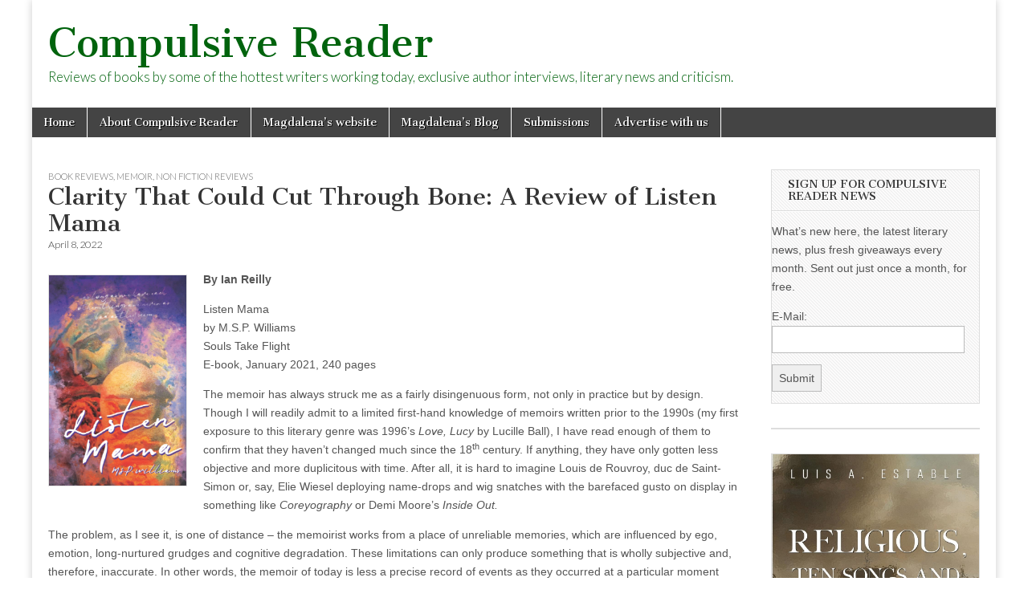

--- FILE ---
content_type: text/html; charset=UTF-8
request_url: https://compulsivereader.com/2022/04/08/clarity-that-could-cut-through-bone-a-review-of-listen-mama/
body_size: 12444
content:
<!DOCTYPE html>
<html lang="en-US">
<head>
	<meta charset="UTF-8" />
	<meta name="viewport" content="width=device-width, initial-scale=1.0" />
	<link rel="profile" href="http://gmpg.org/xfn/11" />
	<link rel="pingback" href="https://compulsivereader.com/xmlrpc.php" />
	<title>Clarity That Could Cut Through Bone: A Review of Listen Mama &#8211; Compulsive Reader</title>
<meta name='robots' content='max-image-preview:large' />
<link rel='dns-prefetch' href='//fonts.googleapis.com' />
<link rel="alternate" type="application/rss+xml" title="Compulsive Reader &raquo; Feed" href="https://compulsivereader.com/feed/" />
<link rel="alternate" type="application/rss+xml" title="Compulsive Reader &raquo; Comments Feed" href="https://compulsivereader.com/comments/feed/" />
<link rel="alternate" title="oEmbed (JSON)" type="application/json+oembed" href="https://compulsivereader.com/wp-json/oembed/1.0/embed?url=https%3A%2F%2Fcompulsivereader.com%2F2022%2F04%2F08%2Fclarity-that-could-cut-through-bone-a-review-of-listen-mama%2F" />
<link rel="alternate" title="oEmbed (XML)" type="text/xml+oembed" href="https://compulsivereader.com/wp-json/oembed/1.0/embed?url=https%3A%2F%2Fcompulsivereader.com%2F2022%2F04%2F08%2Fclarity-that-could-cut-through-bone-a-review-of-listen-mama%2F&#038;format=xml" />
<style id='wp-img-auto-sizes-contain-inline-css' type='text/css'>
img:is([sizes=auto i],[sizes^="auto," i]){contain-intrinsic-size:3000px 1500px}
/*# sourceURL=wp-img-auto-sizes-contain-inline-css */
</style>

<style id='wp-emoji-styles-inline-css' type='text/css'>

	img.wp-smiley, img.emoji {
		display: inline !important;
		border: none !important;
		box-shadow: none !important;
		height: 1em !important;
		width: 1em !important;
		margin: 0 0.07em !important;
		vertical-align: -0.1em !important;
		background: none !important;
		padding: 0 !important;
	}
/*# sourceURL=wp-emoji-styles-inline-css */
</style>
<link rel='stylesheet' id='wp-block-library-css' href='https://compulsivereader.com/wp-includes/css/dist/block-library/style.min.css?ver=6.9' type='text/css' media='all' />
<style id='wp-block-columns-inline-css' type='text/css'>
.wp-block-columns{box-sizing:border-box;display:flex;flex-wrap:wrap!important}@media (min-width:782px){.wp-block-columns{flex-wrap:nowrap!important}}.wp-block-columns{align-items:normal!important}.wp-block-columns.are-vertically-aligned-top{align-items:flex-start}.wp-block-columns.are-vertically-aligned-center{align-items:center}.wp-block-columns.are-vertically-aligned-bottom{align-items:flex-end}@media (max-width:781px){.wp-block-columns:not(.is-not-stacked-on-mobile)>.wp-block-column{flex-basis:100%!important}}@media (min-width:782px){.wp-block-columns:not(.is-not-stacked-on-mobile)>.wp-block-column{flex-basis:0;flex-grow:1}.wp-block-columns:not(.is-not-stacked-on-mobile)>.wp-block-column[style*=flex-basis]{flex-grow:0}}.wp-block-columns.is-not-stacked-on-mobile{flex-wrap:nowrap!important}.wp-block-columns.is-not-stacked-on-mobile>.wp-block-column{flex-basis:0;flex-grow:1}.wp-block-columns.is-not-stacked-on-mobile>.wp-block-column[style*=flex-basis]{flex-grow:0}:where(.wp-block-columns){margin-bottom:1.75em}:where(.wp-block-columns.has-background){padding:1.25em 2.375em}.wp-block-column{flex-grow:1;min-width:0;overflow-wrap:break-word;word-break:break-word}.wp-block-column.is-vertically-aligned-top{align-self:flex-start}.wp-block-column.is-vertically-aligned-center{align-self:center}.wp-block-column.is-vertically-aligned-bottom{align-self:flex-end}.wp-block-column.is-vertically-aligned-stretch{align-self:stretch}.wp-block-column.is-vertically-aligned-bottom,.wp-block-column.is-vertically-aligned-center,.wp-block-column.is-vertically-aligned-top{width:100%}
/*# sourceURL=https://compulsivereader.com/wp-includes/blocks/columns/style.min.css */
</style>
<style id='wp-block-embed-inline-css' type='text/css'>
.wp-block-embed.alignleft,.wp-block-embed.alignright,.wp-block[data-align=left]>[data-type="core/embed"],.wp-block[data-align=right]>[data-type="core/embed"]{max-width:360px;width:100%}.wp-block-embed.alignleft .wp-block-embed__wrapper,.wp-block-embed.alignright .wp-block-embed__wrapper,.wp-block[data-align=left]>[data-type="core/embed"] .wp-block-embed__wrapper,.wp-block[data-align=right]>[data-type="core/embed"] .wp-block-embed__wrapper{min-width:280px}.wp-block-cover .wp-block-embed{min-height:240px;min-width:320px}.wp-block-embed{overflow-wrap:break-word}.wp-block-embed :where(figcaption){margin-bottom:1em;margin-top:.5em}.wp-block-embed iframe{max-width:100%}.wp-block-embed__wrapper{position:relative}.wp-embed-responsive .wp-has-aspect-ratio .wp-block-embed__wrapper:before{content:"";display:block;padding-top:50%}.wp-embed-responsive .wp-has-aspect-ratio iframe{bottom:0;height:100%;left:0;position:absolute;right:0;top:0;width:100%}.wp-embed-responsive .wp-embed-aspect-21-9 .wp-block-embed__wrapper:before{padding-top:42.85%}.wp-embed-responsive .wp-embed-aspect-18-9 .wp-block-embed__wrapper:before{padding-top:50%}.wp-embed-responsive .wp-embed-aspect-16-9 .wp-block-embed__wrapper:before{padding-top:56.25%}.wp-embed-responsive .wp-embed-aspect-4-3 .wp-block-embed__wrapper:before{padding-top:75%}.wp-embed-responsive .wp-embed-aspect-1-1 .wp-block-embed__wrapper:before{padding-top:100%}.wp-embed-responsive .wp-embed-aspect-9-16 .wp-block-embed__wrapper:before{padding-top:177.77%}.wp-embed-responsive .wp-embed-aspect-1-2 .wp-block-embed__wrapper:before{padding-top:200%}
/*# sourceURL=https://compulsivereader.com/wp-includes/blocks/embed/style.min.css */
</style>
<style id='wp-block-paragraph-inline-css' type='text/css'>
.is-small-text{font-size:.875em}.is-regular-text{font-size:1em}.is-large-text{font-size:2.25em}.is-larger-text{font-size:3em}.has-drop-cap:not(:focus):first-letter{float:left;font-size:8.4em;font-style:normal;font-weight:100;line-height:.68;margin:.05em .1em 0 0;text-transform:uppercase}body.rtl .has-drop-cap:not(:focus):first-letter{float:none;margin-left:.1em}p.has-drop-cap.has-background{overflow:hidden}:root :where(p.has-background){padding:1.25em 2.375em}:where(p.has-text-color:not(.has-link-color)) a{color:inherit}p.has-text-align-left[style*="writing-mode:vertical-lr"],p.has-text-align-right[style*="writing-mode:vertical-rl"]{rotate:180deg}
/*# sourceURL=https://compulsivereader.com/wp-includes/blocks/paragraph/style.min.css */
</style>
<style id='global-styles-inline-css' type='text/css'>
:root{--wp--preset--aspect-ratio--square: 1;--wp--preset--aspect-ratio--4-3: 4/3;--wp--preset--aspect-ratio--3-4: 3/4;--wp--preset--aspect-ratio--3-2: 3/2;--wp--preset--aspect-ratio--2-3: 2/3;--wp--preset--aspect-ratio--16-9: 16/9;--wp--preset--aspect-ratio--9-16: 9/16;--wp--preset--color--black: #000000;--wp--preset--color--cyan-bluish-gray: #abb8c3;--wp--preset--color--white: #ffffff;--wp--preset--color--pale-pink: #f78da7;--wp--preset--color--vivid-red: #cf2e2e;--wp--preset--color--luminous-vivid-orange: #ff6900;--wp--preset--color--luminous-vivid-amber: #fcb900;--wp--preset--color--light-green-cyan: #7bdcb5;--wp--preset--color--vivid-green-cyan: #00d084;--wp--preset--color--pale-cyan-blue: #8ed1fc;--wp--preset--color--vivid-cyan-blue: #0693e3;--wp--preset--color--vivid-purple: #9b51e0;--wp--preset--gradient--vivid-cyan-blue-to-vivid-purple: linear-gradient(135deg,rgb(6,147,227) 0%,rgb(155,81,224) 100%);--wp--preset--gradient--light-green-cyan-to-vivid-green-cyan: linear-gradient(135deg,rgb(122,220,180) 0%,rgb(0,208,130) 100%);--wp--preset--gradient--luminous-vivid-amber-to-luminous-vivid-orange: linear-gradient(135deg,rgb(252,185,0) 0%,rgb(255,105,0) 100%);--wp--preset--gradient--luminous-vivid-orange-to-vivid-red: linear-gradient(135deg,rgb(255,105,0) 0%,rgb(207,46,46) 100%);--wp--preset--gradient--very-light-gray-to-cyan-bluish-gray: linear-gradient(135deg,rgb(238,238,238) 0%,rgb(169,184,195) 100%);--wp--preset--gradient--cool-to-warm-spectrum: linear-gradient(135deg,rgb(74,234,220) 0%,rgb(151,120,209) 20%,rgb(207,42,186) 40%,rgb(238,44,130) 60%,rgb(251,105,98) 80%,rgb(254,248,76) 100%);--wp--preset--gradient--blush-light-purple: linear-gradient(135deg,rgb(255,206,236) 0%,rgb(152,150,240) 100%);--wp--preset--gradient--blush-bordeaux: linear-gradient(135deg,rgb(254,205,165) 0%,rgb(254,45,45) 50%,rgb(107,0,62) 100%);--wp--preset--gradient--luminous-dusk: linear-gradient(135deg,rgb(255,203,112) 0%,rgb(199,81,192) 50%,rgb(65,88,208) 100%);--wp--preset--gradient--pale-ocean: linear-gradient(135deg,rgb(255,245,203) 0%,rgb(182,227,212) 50%,rgb(51,167,181) 100%);--wp--preset--gradient--electric-grass: linear-gradient(135deg,rgb(202,248,128) 0%,rgb(113,206,126) 100%);--wp--preset--gradient--midnight: linear-gradient(135deg,rgb(2,3,129) 0%,rgb(40,116,252) 100%);--wp--preset--font-size--small: 13px;--wp--preset--font-size--medium: 20px;--wp--preset--font-size--large: 36px;--wp--preset--font-size--x-large: 42px;--wp--preset--spacing--20: 0.44rem;--wp--preset--spacing--30: 0.67rem;--wp--preset--spacing--40: 1rem;--wp--preset--spacing--50: 1.5rem;--wp--preset--spacing--60: 2.25rem;--wp--preset--spacing--70: 3.38rem;--wp--preset--spacing--80: 5.06rem;--wp--preset--shadow--natural: 6px 6px 9px rgba(0, 0, 0, 0.2);--wp--preset--shadow--deep: 12px 12px 50px rgba(0, 0, 0, 0.4);--wp--preset--shadow--sharp: 6px 6px 0px rgba(0, 0, 0, 0.2);--wp--preset--shadow--outlined: 6px 6px 0px -3px rgb(255, 255, 255), 6px 6px rgb(0, 0, 0);--wp--preset--shadow--crisp: 6px 6px 0px rgb(0, 0, 0);}:where(.is-layout-flex){gap: 0.5em;}:where(.is-layout-grid){gap: 0.5em;}body .is-layout-flex{display: flex;}.is-layout-flex{flex-wrap: wrap;align-items: center;}.is-layout-flex > :is(*, div){margin: 0;}body .is-layout-grid{display: grid;}.is-layout-grid > :is(*, div){margin: 0;}:where(.wp-block-columns.is-layout-flex){gap: 2em;}:where(.wp-block-columns.is-layout-grid){gap: 2em;}:where(.wp-block-post-template.is-layout-flex){gap: 1.25em;}:where(.wp-block-post-template.is-layout-grid){gap: 1.25em;}.has-black-color{color: var(--wp--preset--color--black) !important;}.has-cyan-bluish-gray-color{color: var(--wp--preset--color--cyan-bluish-gray) !important;}.has-white-color{color: var(--wp--preset--color--white) !important;}.has-pale-pink-color{color: var(--wp--preset--color--pale-pink) !important;}.has-vivid-red-color{color: var(--wp--preset--color--vivid-red) !important;}.has-luminous-vivid-orange-color{color: var(--wp--preset--color--luminous-vivid-orange) !important;}.has-luminous-vivid-amber-color{color: var(--wp--preset--color--luminous-vivid-amber) !important;}.has-light-green-cyan-color{color: var(--wp--preset--color--light-green-cyan) !important;}.has-vivid-green-cyan-color{color: var(--wp--preset--color--vivid-green-cyan) !important;}.has-pale-cyan-blue-color{color: var(--wp--preset--color--pale-cyan-blue) !important;}.has-vivid-cyan-blue-color{color: var(--wp--preset--color--vivid-cyan-blue) !important;}.has-vivid-purple-color{color: var(--wp--preset--color--vivid-purple) !important;}.has-black-background-color{background-color: var(--wp--preset--color--black) !important;}.has-cyan-bluish-gray-background-color{background-color: var(--wp--preset--color--cyan-bluish-gray) !important;}.has-white-background-color{background-color: var(--wp--preset--color--white) !important;}.has-pale-pink-background-color{background-color: var(--wp--preset--color--pale-pink) !important;}.has-vivid-red-background-color{background-color: var(--wp--preset--color--vivid-red) !important;}.has-luminous-vivid-orange-background-color{background-color: var(--wp--preset--color--luminous-vivid-orange) !important;}.has-luminous-vivid-amber-background-color{background-color: var(--wp--preset--color--luminous-vivid-amber) !important;}.has-light-green-cyan-background-color{background-color: var(--wp--preset--color--light-green-cyan) !important;}.has-vivid-green-cyan-background-color{background-color: var(--wp--preset--color--vivid-green-cyan) !important;}.has-pale-cyan-blue-background-color{background-color: var(--wp--preset--color--pale-cyan-blue) !important;}.has-vivid-cyan-blue-background-color{background-color: var(--wp--preset--color--vivid-cyan-blue) !important;}.has-vivid-purple-background-color{background-color: var(--wp--preset--color--vivid-purple) !important;}.has-black-border-color{border-color: var(--wp--preset--color--black) !important;}.has-cyan-bluish-gray-border-color{border-color: var(--wp--preset--color--cyan-bluish-gray) !important;}.has-white-border-color{border-color: var(--wp--preset--color--white) !important;}.has-pale-pink-border-color{border-color: var(--wp--preset--color--pale-pink) !important;}.has-vivid-red-border-color{border-color: var(--wp--preset--color--vivid-red) !important;}.has-luminous-vivid-orange-border-color{border-color: var(--wp--preset--color--luminous-vivid-orange) !important;}.has-luminous-vivid-amber-border-color{border-color: var(--wp--preset--color--luminous-vivid-amber) !important;}.has-light-green-cyan-border-color{border-color: var(--wp--preset--color--light-green-cyan) !important;}.has-vivid-green-cyan-border-color{border-color: var(--wp--preset--color--vivid-green-cyan) !important;}.has-pale-cyan-blue-border-color{border-color: var(--wp--preset--color--pale-cyan-blue) !important;}.has-vivid-cyan-blue-border-color{border-color: var(--wp--preset--color--vivid-cyan-blue) !important;}.has-vivid-purple-border-color{border-color: var(--wp--preset--color--vivid-purple) !important;}.has-vivid-cyan-blue-to-vivid-purple-gradient-background{background: var(--wp--preset--gradient--vivid-cyan-blue-to-vivid-purple) !important;}.has-light-green-cyan-to-vivid-green-cyan-gradient-background{background: var(--wp--preset--gradient--light-green-cyan-to-vivid-green-cyan) !important;}.has-luminous-vivid-amber-to-luminous-vivid-orange-gradient-background{background: var(--wp--preset--gradient--luminous-vivid-amber-to-luminous-vivid-orange) !important;}.has-luminous-vivid-orange-to-vivid-red-gradient-background{background: var(--wp--preset--gradient--luminous-vivid-orange-to-vivid-red) !important;}.has-very-light-gray-to-cyan-bluish-gray-gradient-background{background: var(--wp--preset--gradient--very-light-gray-to-cyan-bluish-gray) !important;}.has-cool-to-warm-spectrum-gradient-background{background: var(--wp--preset--gradient--cool-to-warm-spectrum) !important;}.has-blush-light-purple-gradient-background{background: var(--wp--preset--gradient--blush-light-purple) !important;}.has-blush-bordeaux-gradient-background{background: var(--wp--preset--gradient--blush-bordeaux) !important;}.has-luminous-dusk-gradient-background{background: var(--wp--preset--gradient--luminous-dusk) !important;}.has-pale-ocean-gradient-background{background: var(--wp--preset--gradient--pale-ocean) !important;}.has-electric-grass-gradient-background{background: var(--wp--preset--gradient--electric-grass) !important;}.has-midnight-gradient-background{background: var(--wp--preset--gradient--midnight) !important;}.has-small-font-size{font-size: var(--wp--preset--font-size--small) !important;}.has-medium-font-size{font-size: var(--wp--preset--font-size--medium) !important;}.has-large-font-size{font-size: var(--wp--preset--font-size--large) !important;}.has-x-large-font-size{font-size: var(--wp--preset--font-size--x-large) !important;}
:where(.wp-block-columns.is-layout-flex){gap: 2em;}:where(.wp-block-columns.is-layout-grid){gap: 2em;}
/*# sourceURL=global-styles-inline-css */
</style>
<style id='core-block-supports-inline-css' type='text/css'>
.wp-container-core-columns-is-layout-9d6595d7{flex-wrap:nowrap;}
/*# sourceURL=core-block-supports-inline-css */
</style>

<style id='classic-theme-styles-inline-css' type='text/css'>
/*! This file is auto-generated */
.wp-block-button__link{color:#fff;background-color:#32373c;border-radius:9999px;box-shadow:none;text-decoration:none;padding:calc(.667em + 2px) calc(1.333em + 2px);font-size:1.125em}.wp-block-file__button{background:#32373c;color:#fff;text-decoration:none}
/*# sourceURL=/wp-includes/css/classic-themes.min.css */
</style>
<link rel='stylesheet' id='google_fonts-css' href='//fonts.googleapis.com/css?family=Cantata+One|Lato:300,700' type='text/css' media='all' />
<link rel='stylesheet' id='theme_stylesheet-css' href='https://compulsivereader.com/wp-content/themes/magazine-basic/style.css?ver=6.9' type='text/css' media='all' />
<link rel='stylesheet' id='font_awesome-css' href='https://compulsivereader.com/wp-content/themes/magazine-basic/library/css/font-awesome.css?ver=4.7.0' type='text/css' media='all' />
<script type="text/javascript" src="https://compulsivereader.com/wp-includes/js/jquery/jquery.min.js?ver=3.7.1" id="jquery-core-js"></script>
<script type="text/javascript" src="https://compulsivereader.com/wp-includes/js/jquery/jquery-migrate.min.js?ver=3.4.1" id="jquery-migrate-js"></script>
<link rel="https://api.w.org/" href="https://compulsivereader.com/wp-json/" /><link rel="alternate" title="JSON" type="application/json" href="https://compulsivereader.com/wp-json/wp/v2/posts/24125" /><link rel="EditURI" type="application/rsd+xml" title="RSD" href="https://compulsivereader.com/xmlrpc.php?rsd" />
<meta name="generator" content="WordPress 6.9" />
<link rel="canonical" href="https://compulsivereader.com/2022/04/08/clarity-that-could-cut-through-bone-a-review-of-listen-mama/" />
<link rel='shortlink' href='https://compulsivereader.com/?p=24125' />
<style>
#site-title a,#site-description{color:#00630d !important}
#page{background-color:#ffffff}
.entry-meta a,.entry-content a,.widget a{color:#3D97C2}
</style>
	<style type="text/css" id="custom-background-css">
body.custom-background { background-color: #ffffff; background-image: url("https://conversiontest.compulsivereader.com/wp-content/uploads/crbanner3.jpg"); background-position: left top; background-size: auto; background-repeat: no-repeat; background-attachment: fixed; }
</style>
	</head>

<body class="wp-singular post-template-default single single-post postid-24125 single-format-standard custom-background wp-theme-magazine-basic">
	<div id="page" class="grid  ">
		<header id="header" class="row" role="banner">
			<div class="c12">
				<div id="mobile-menu">
					<a href="#" class="left-menu"><i class="fa fa-reorder"></i></a>
					<a href="#"><i class="fa fa-search"></i></a>
				</div>
				<div id="drop-down-search"><form role="search" method="get" class="search-form" action="https://compulsivereader.com/">
				<label>
					<span class="screen-reader-text">Search for:</span>
					<input type="search" class="search-field" placeholder="Search &hellip;" value="" name="s" />
				</label>
				<input type="submit" class="search-submit" value="Search" />
			</form></div>

								<div class="title-logo-wrapper fl">
										<div class="header-group">
												<div id="site-title"><a href="https://compulsivereader.com" title="Compulsive Reader" rel="home">Compulsive Reader</a></div>
						<div id="site-description">Reviews of books by some of the hottest writers working today, exclusive author interviews, literary news and criticism.</div>					</div>
				</div>

				
				<div id="nav-wrapper">
					<div class="nav-content">
						<nav id="site-navigation" class="menus clearfix" role="navigation">
							<h3 class="screen-reader-text">Main menu</h3>
							<a class="screen-reader-text" href="#primary" title="Skip to content">Skip to content</a>
							<div id="main-menu" class="menu-crmenu-container"><ul id="menu-crmenu" class="menu"><li id="menu-item-12" class="menu-item menu-item-type-custom menu-item-object-custom menu-item-home menu-item-12"><a href="https://compulsivereader.com">Home</a>
<li id="menu-item-28" class="menu-item menu-item-type-post_type menu-item-object-page menu-item-28"><a href="https://compulsivereader.com/about-compulsive-reader/">About Compulsive Reader</a>
<li id="menu-item-10" class="menu-item menu-item-type-custom menu-item-object-custom menu-item-10"><a href="http://www.magdalenaball.com">Magdalena&#8217;s website</a>
<li id="menu-item-11" class="menu-item menu-item-type-custom menu-item-object-custom menu-item-11"><a href="http://www.magdalenaball.blogspot.com">Magdalena&#8217;s Blog</a>
<li id="menu-item-16" class="menu-item menu-item-type-post_type menu-item-object-page menu-item-16"><a href="https://compulsivereader.com/submissions/">Submissions</a>
<li id="menu-item-17" class="menu-item menu-item-type-post_type menu-item-object-page menu-item-17"><a href="https://compulsivereader.com/advertisewithus/">Advertise with us</a>
</ul></div>						</nav><!-- #site-navigation -->

											</div>
				</div>

			</div><!-- .c12 -->
		</header><!-- #header.row -->

		<div id="main" class="row">
	<div id="primary" class="c9" role="main">
			<article id="post-24125" class="post-24125 post type-post status-publish format-standard hentry category-books-2 category-memoir-non-fiction-reviews category-non-fiction-reviews tag-memoir">

	    <header>
                <div class="post-category"><a href="https://compulsivereader.com/category/books-2/" rel="category tag">Book Reviews</a>, <a href="https://compulsivereader.com/category/books-2/memoir-non-fiction-reviews/" rel="category tag">Memoir</a>, <a href="https://compulsivereader.com/category/books-2/non-fiction-reviews/" rel="category tag">Non fiction reviews</a></div>
            <h1 class="entry-title">Clarity That Could Cut Through Bone: A Review of Listen Mama</h1>
    <div class="entry-meta">
        <time class="published" datetime="2022-04-08">April 8, 2022</time>    </div>
</header>

	    <div class="entry-content">
		    <p style="text-align: left;"><strong><img decoding="async" class="alignleft" src="https://images-na.ssl-images-amazon.com/images/I/71715wW7r-S.jpg" width="173" height="255" />By Ian Reilly</strong></p>
<p>Listen Mama<br />
by M.S.P. Williams<br />
Souls Take Flight<br />
E-book, January 2021, 240 pages</p>
<p>The memoir has always struck me as a fairly disingenuous form, not only in practice but by design. Though I will readily admit to a limited first-hand knowledge of memoirs written prior to the 1990s (my first exposure to this literary genre was 1996&#8217;s <i>Love, Lucy</i> by Lucille Ball), I have read enough of them to confirm that they haven&#8217;t changed much since the 18<sup>th</sup> century. If anything, they have only gotten less objective and more duplicitous with time. After all, it is hard to imagine Louis de Rouvroy, duc de Saint-Simon or, say, Elie Wiesel deploying name-drops and wig snatches with the barefaced gusto on display in something like <i>Coreyography </i>or Demi Moore&#8217;s <i>Inside Out.</i></p>
<p>The problem, as I see it, is one of distance – the memoirist works from a place of unreliable memories, which are influenced by ego, emotion, long-nurtured grudges and cognitive degradation. These limitations can only produce something that is wholly subjective and, therefore, inaccurate. In other words, the memoir of today is less a precise record of events as they occurred at a particular moment and more a summary of how one believes they lived.<span class="Apple-converted-space"> </span></p>
<p>This is not to take anything away from such examples of so-called nonfiction, but to point out that they are experiential and not, therefore, tethered to an objective history, legacy or, indeed, reality. The greatest disadvantage to the memoir is the lack of the contemporaneous since everything is being recounted after the fact.<span class="Apple-converted-space"> </span></p>
<p>It is precisely this remove that makes the event of reading a memoir challenging and disappointing. The reader finds themselves longing for a way in to the past, which is denied to them by the constraints of the form. That is why reading M.S.P Williams&#8217; <i>Listen Mama </i>is so refreshing.<span class="Apple-converted-space"> </span></p>
<p><em>Listen Mama</em> is less a traditional memoir and more a compilation of the author&#8217;s journal entries, many of which were written at the tender but precocious age of 14. These entries stretch over more than 19 years, covering in real time the heartaches, health problems, and general misfortunes that were thrown at this unfortunate person. What Williams brings to the memoir is a clarity that could cut through bone and a sober reconciliation with the past that can only come with age and knowing.</p>
<p>Some reviews have referred to Listen Mama as an inspirational tale, as if being born to a mentally ill mother or being disfigured as a child can ever be uplifting to the afflicted. While their broad assessment of the work might be true in the sense that Mr. Williams&#8217; story could motivate some of us to be grateful for the advantages life throws at us and recognize our problems as minor, it is simplistic to view this true story as anything other than what it is: a battle cry by a bright writer whose life has forced him to grow up fast and take the bull by the horns.</p>
<p>There is also the matter of Mr. Williams&#8217; mission statement; Listen Mama was not penned with the intention of becoming an Oprah Book of the Month read but as a way for the author&#8217;s mother to get a “clearer picture of the world not seen through the false light of her mental illness.” To this end, Listen Mama is as unvarnished and bold as it is stirring and motivational. Williams writes about the hell that he endured as a broken child raising his four siblings with a bluntness and a rough-hewn conversational tone.</p>
<p>The author&#8217;s account of his upbringing, from his mother&#8217;s violent assaults on her many lovers to the hatred he harbored as he struggled to be a breadwinner in short pants, is delivered without sparing any<span class="Apple-converted-space">  </span>gory detail. Even as a teenager, his frankness was disarming and his sense of humor was charming. It was this gift that carried him along and it is a gift that he shares generously in this memoir.</p>
<p>If there is one thing bad thing I can say about the text it is Williams&#8217; liberal use of text jargon, such as LOL, which tends to grate after awhile. Many readers will be put off by its inclusion, but annoying as it is, one could argue that it is also proof of Listen Mama&#8217;s authenticity. This isn&#8217;t a memoir that tries to follow the established rules and it is that refusal to follow the rules that makes Listen Mama more than another formulaic kaffeeklatsch read.</p>
<p>There is a happy ending here for those dependent on happy endings, but it is a happy ending that is earned by sheer determination. Fans of the inspirational will find plenty to get behind and Listen Mama will give you a legitimate reason to cheer once you&#8217;ve reached the finish line. Williams is an author who reclaims the memoir from the old and once-famous, fashioning it into something of what it once was in its earliest incarnation&#8230;.a true record of the past, warts and all.</p>
<p><em>Listen Mama</em> is available as an audiobook, featuring narration by award-winning audiobook narrator J.D. Jackson. You can pick it up <a href="https://www.audible.com/pd/Listen-Mama-Audiobook/B0977RPH1D?source_code=GO1DH13310082090P1&amp;ds_rl=1262685&amp;ds_rl=1263561&amp;ds_rl=1260658&amp;gclid=Cj0KCQiAmeKQBhDvARIsAHJ7mF7pTEvG8QUT8zKM2zGifLtKWfODaUIYiWmfEMymVk4a1uEqHP_mCuIaAt6UEALw_wcB&amp;gclsrc=aw.ds">here</a> or purchase the eBook <a href="https://www.amazon.com/Listen-Mama-M-S-P-Williams-ebook/dp/B08RWF6F91">here</a>.</p>
<p><strong>About the reviewer:</strong> Ian Reilly is a New Jersey writer with a rich history of saying the wrong thing. When he’s not reading too many books, he’s dreaming of leprechauns with gold-plated watches. Follow him at: <a href="https://www.facebook.com/profile.php?id=100075975345664">Ian Reilly | Facebook</a></p>
	    </div><!-- .entry-content -->

	        <footer class="entry">
	    <p class="tags">Tags: <a href="https://compulsivereader.com/tag/memoir/" rel="tag">memoir</a></p>	</footer><!-- .entry -->
	
	</article><!-- #post-24125 -->
			<div id="posts-pagination">
				<h3 class="screen-reader-text">Post navigation</h3>
				<div class="previous fl"><a href="https://compulsivereader.com/2022/04/06/a-review-of-scale-model-of-a-country-at-dawn-by-john-sibley-williams/" rel="prev">&larr; A review of Scale Model of a Country at Dawn by John Sibley Williams.</a></div>
				<div class="next fr"><a href="https://compulsivereader.com/2022/04/10/a-review-of-masquerade-by-carolyne-wright/" rel="next">A review of Masquerade by Carolyne Wright &rarr;</a></div>
			</div><!-- #posts-pagination -->

			
<div id="comments" class="comments-area">

	
	
	
</div><!-- #comments .comments-area -->
			</div><!-- #primary -->

	<div id="secondary" class="c3 end" role="complementary">
		<aside id="sendpress-widget-2" class="widget sendpress"><h3 class="widget-title">Sign up for Compulsive Reader News</h3><div class="sendpress">
	    <div class="sendpress-signup-form">
			<form id="sendpress_signup" method="POST" action="?sendpress=post" >
				<input type="hidden" name="action" value="signup-user" /><input type="hidden" name="redirect" value="5317" />				<div id="exists" style="display:none;">You've already signed up, Thanks!</div>
				<div id="error"></div>
				<div id="thanks" style="display:none;">Check your inbox now to confirm your subscription.</div>
				<div id="form-wrap" >
					<p>What’s new here, the latest literary news, plus fresh giveaways every month. Sent out just once a month, for free. </p>
												<input type="hidden" name="sp_list" id="list" class="sp_list" value="3501" />
							
					
					
					<p name="email">
													<label for="email">E-Mail:</label>
												<input type="text" class="sp_email"  value="" name="sp_email" />
					</p>
					<p name="extra_fields" class="signup-fields-bottom">
											</p>
                    <input type="checkbox" name="sp_contact_me_by_fax_only" class="sp_contact_me_by_fax_only" value="1" style="display:none !important" tabindex="-1" autocomplete="off">

                    <p class="submit">
						<input value="Submit" class="sendpress-submit" type="submit"  id="submit" name="submit"><img class="ajaxloader" style="display:none;"  src="https://compulsivereader.com/wp-content/plugins/sendpress//img/ajax-loader.gif" />
					</p>
				</div>
			</form>
		</div>

	    </div></aside><aside id="block-17" class="widget widget_block">
<div class="wp-block-columns is-layout-flex wp-container-core-columns-is-layout-9d6595d7 wp-block-columns-is-layout-flex"></div>
</aside><aside id="block-18" class="widget widget_block">
<a href="https://www.amazon.com/Religious-Ten-Songs-Thirty-Sonnets/dp/1837946868?ref_=ast_author_dp&th=1&psc=1" target = "_blank"><img decoding="async" src="https://m.media-amazon.com/images/I/718CMzkcqyL._SL1360_.jpg" alt=""></a> The deeply reflective and impassioned songs and sonnets explore themes of faith, morality, and the eternal nature of the soul. With verses that question the state of a world without God, they reaffirm the power of divine love and the importance of spiritual devotion. Visit: <a href = "https://www.amazon.com/Religious-Ten-Songs-Thirty-Sonnets/dp/1837946868?ref_=ast_author_dp&th=1&psc=1" target = _blank"> Religious-Ten-Songs-Thirty-Sonnets</a><p><p>

<a href="https://www.independentpressaward.com/" target = "_blank"><img decoding="async" src="https://compulsivereader.com/wp-content/uploads/2026/01/bba-300x600-1.jpg" alt=""></a> The Big Book Award celebrates global literary excellence across 100 categories, open to all authors, publishers, and genres.<br>
Send your PDF by the final deadline, <a href = "https://www.nycbigbookaward.com" target = _blank"> www.nycbigbookaward.com </a></aside><aside id="search-2" class="widget widget_search"><form role="search" method="get" class="search-form" action="https://compulsivereader.com/">
				<label>
					<span class="screen-reader-text">Search for:</span>
					<input type="search" class="search-field" placeholder="Search &hellip;" value="" name="s" />
				</label>
				<input type="submit" class="search-submit" value="Search" />
			</form></aside><aside id="categories-2" class="widget widget_categories"><h3 class="widget-title">Categories</h3>
			<ul>
					<li class="cat-item cat-item-617"><a href="https://compulsivereader.com/category/anthology/">Anthology</a>
</li>
	<li class="cat-item cat-item-475"><a href="https://compulsivereader.com/category/art-books/">Art books</a>
</li>
	<li class="cat-item cat-item-3"><a href="https://compulsivereader.com/category/author-interviews/">Author interviews</a>
</li>
	<li class="cat-item cat-item-669"><a href="https://compulsivereader.com/category/book-launch/">Book Launch</a>
</li>
	<li class="cat-item cat-item-305"><a href="https://compulsivereader.com/category/books-2/">Book Reviews</a>
<ul class='children'>
	<li class="cat-item cat-item-618"><a href="https://compulsivereader.com/category/books-2/anthology-books-2/">Anthology</a>
</li>
	<li class="cat-item cat-item-194"><a href="https://compulsivereader.com/category/books-2/audio-book/">Audio book</a>
</li>
	<li class="cat-item cat-item-345"><a href="https://compulsivereader.com/category/books-2/biography-books-2/">Biography</a>
</li>
	<li class="cat-item cat-item-49"><a href="https://compulsivereader.com/category/books-2/books-for-writers/">Books for writers</a>
</li>
	<li class="cat-item cat-item-176"><a href="https://compulsivereader.com/category/books-2/chess-books/">Chess books</a>
</li>
	<li class="cat-item cat-item-319"><a href="https://compulsivereader.com/category/books-2/childrens-book-reviews/">Children&#039;s book Reviews</a>
</li>
	<li class="cat-item cat-item-120"><a href="https://compulsivereader.com/category/books-2/classic-literature-reviews/">Classic Literature Reviews</a>
</li>
	<li class="cat-item cat-item-23"><a href="https://compulsivereader.com/category/books-2/commercial-fiction-2/">Commercial FIction Reviews</a>
</li>
	<li class="cat-item cat-item-47"><a href="https://compulsivereader.com/category/books-2/cookbooks/">Cookbooks</a>
</li>
	<li class="cat-item cat-item-430"><a href="https://compulsivereader.com/category/books-2/craft/">Craft book reviews</a>
</li>
	<li class="cat-item cat-item-198"><a href="https://compulsivereader.com/category/books-2/crime-fiction/">Crime Fiction</a>
</li>
	<li class="cat-item cat-item-242"><a href="https://compulsivereader.com/category/books-2/fantasy-reviews/">Fantasy Reviews</a>
</li>
	<li class="cat-item cat-item-182"><a href="https://compulsivereader.com/category/books-2/graphic-novelscomics/">Graphic Novels/Comics</a>
</li>
	<li class="cat-item cat-item-37"><a href="https://compulsivereader.com/category/books-2/health-and-wellbeing/">Health and Wellbeing</a>
</li>
	<li class="cat-item cat-item-132"><a href="https://compulsivereader.com/category/books-2/historical-fiction/">Historical Fiction</a>
</li>
	<li class="cat-item cat-item-341"><a href="https://compulsivereader.com/category/books-2/journals/">Journals</a>
</li>
	<li class="cat-item cat-item-5"><a href="https://compulsivereader.com/category/books-2/literary-fiction-review/">Literary Fiction Reviews</a>
</li>
	<li class="cat-item cat-item-139"><a href="https://compulsivereader.com/category/books-2/memoir-non-fiction-reviews/">Memoir</a>
</li>
	<li class="cat-item cat-item-127"><a href="https://compulsivereader.com/category/books-2/mystery-reviews/">Mystery Reviews</a>
</li>
	<li class="cat-item cat-item-17"><a href="https://compulsivereader.com/category/books-2/non-fiction-reviews/">Non fiction reviews</a>
</li>
	<li class="cat-item cat-item-187"><a href="https://compulsivereader.com/category/books-2/plays/">Plays</a>
</li>
	<li class="cat-item cat-item-112"><a href="https://compulsivereader.com/category/books-2/poetry-reviews/">Poetry Reviews</a>
</li>
	<li class="cat-item cat-item-350"><a href="https://compulsivereader.com/category/books-2/romance-reviews/">Romance Reviews</a>
</li>
	<li class="cat-item cat-item-428"><a href="https://compulsivereader.com/category/books-2/satire/">Satire book reviews</a>
</li>
	<li class="cat-item cat-item-12"><a href="https://compulsivereader.com/category/books-2/speculative-fiction-review/">Speculative Fiction Review</a>
</li>
	<li class="cat-item cat-item-29"><a href="https://compulsivereader.com/category/books-2/thriller/">Thriller Reviews</a>
</li>
	<li class="cat-item cat-item-109"><a href="https://compulsivereader.com/category/books-2/young-adult-reviews/">Young Adult reviews</a>
</li>
</ul>
</li>
	<li class="cat-item cat-item-31"><a href="https://compulsivereader.com/category/film-reviews/">Film Reviews</a>
</li>
	<li class="cat-item cat-item-208"><a href="https://compulsivereader.com/category/giveaway/">giveaway</a>
</li>
	<li class="cat-item cat-item-584"><a href="https://compulsivereader.com/category/interview/">Interview</a>
</li>
	<li class="cat-item cat-item-100"><a href="https://compulsivereader.com/category/literary-criticism/">Literary criticism</a>
</li>
	<li class="cat-item cat-item-71"><a href="https://compulsivereader.com/category/music-reviews/">Music reviews</a>
</li>
			</ul>

			</aside><aside id="block-21" class="widget widget_block">
<figure class="wp-block-embed is-type-rich is-provider-spotify wp-block-embed-spotify wp-embed-aspect-21-9 wp-has-aspect-ratio"><div class="wp-block-embed__wrapper">
<iframe title="Spotify Embed: Exploring the Poetic Journey of Phillis Levin: An Anthology of Rain" style="border-radius: 12px" width="100%" height="152" frameborder="0" allowfullscreen allow="autoplay; clipboard-write; encrypted-media; fullscreen; picture-in-picture" loading="lazy" src="https://open.spotify.com/embed/show/5fBKFxv4hATYz0MAxumIbY?si=6c3b2e89bf344a31&utm_source=oembed"></iframe>
</div></figure>
</aside><aside id="block-27" class="widget widget_block widget_text">
<p><a href="https://www.dhgate.com/wholesale/ebook.html"><img loading="lazy" decoding="async" title="Check on DHgate.com for high quality tablet PC which you can hold, tilt and stand to enjoy your ebook." width="135" height="135" src="http://www.dhresource.com/webp/m/200x200/f2/albu/g3/M01/87/34/rBVaHVYNlTWAJcMaAAEC22esxgw867.jpg" alt="Buy Hot Selling Tablet PC Reader on DHgate.com"></a></p>
</aside><aside id="block-26" class="widget widget_block widget_text">
<p></p>
</aside>	</div><!-- #secondary.widget-area -->

		</div> <!-- #main.row -->
</div> <!-- #page.grid -->

<footer id="footer" role="contentinfo">

	<div id="footer-content" class="grid ">
		<div class="row">

			<p class="copyright c12">
				<span class="fl">Copyright &copy; 2026 <a href="https://compulsivereader.com">Compulsive Reader</a>. All Rights Reserved.</span>
				<span class="fr">The Magazine Basic Theme by <a href="https://themes.bavotasan.com/">bavotasan.com</a>.</span>
			</p><!-- .c12 -->

		</div><!-- .row -->
	</div><!-- #footer-content.grid -->

</footer><!-- #footer -->

<script type="speculationrules">
{"prefetch":[{"source":"document","where":{"and":[{"href_matches":"/*"},{"not":{"href_matches":["/wp-*.php","/wp-admin/*","/wp-content/uploads/*","/wp-content/*","/wp-content/plugins/*","/wp-content/themes/magazine-basic/*","/*\\?(.+)"]}},{"not":{"selector_matches":"a[rel~=\"nofollow\"]"}},{"not":{"selector_matches":".no-prefetch, .no-prefetch a"}}]},"eagerness":"conservative"}]}
</script>
	<script>
			// Custom Classes and Regexs
		var classes = ['entry-meta', 'author-meta'];
				var regex = 'by <a(.*?)\/a>;<span class="sep"> by <\/span>';
						if (typeof classes[0] !== 'undefined' && classes[0] !== null) {
				for(var i = 0; i < classes.length; i++) {
					var elements = document.querySelectorAll('.'+classes[i]);
					for (var j = 0; j < elements.length; j++) {
						var regex_array = regex.split(";");
						for(var k = 0; k < regex_array.length; k++) {
							 if (elements[j].innerHTML.match(new RegExp(regex_array[k], "i"))) {
								 var replaced_txt = elements[j].innerHTML.replace(new RegExp(regex_array[k], "i"), '');
								 elements[j].innerHTML = replaced_txt;
							 }
						}
					}			
				}
			}
						
		</script>
	<script type="text/javascript" src="https://compulsivereader.com/wp-includes/js/comment-reply.min.js?ver=6.9" id="comment-reply-js" async="async" data-wp-strategy="async" fetchpriority="low"></script>
<script type="text/javascript" src="https://compulsivereader.com/wp-content/themes/magazine-basic/library/js/theme.js?ver=6.9" id="theme_js-js"></script>
<script id="wp-emoji-settings" type="application/json">
{"baseUrl":"https://s.w.org/images/core/emoji/17.0.2/72x72/","ext":".png","svgUrl":"https://s.w.org/images/core/emoji/17.0.2/svg/","svgExt":".svg","source":{"concatemoji":"https://compulsivereader.com/wp-includes/js/wp-emoji-release.min.js?ver=6.9"}}
</script>
<script type="module">
/* <![CDATA[ */
/*! This file is auto-generated */
const a=JSON.parse(document.getElementById("wp-emoji-settings").textContent),o=(window._wpemojiSettings=a,"wpEmojiSettingsSupports"),s=["flag","emoji"];function i(e){try{var t={supportTests:e,timestamp:(new Date).valueOf()};sessionStorage.setItem(o,JSON.stringify(t))}catch(e){}}function c(e,t,n){e.clearRect(0,0,e.canvas.width,e.canvas.height),e.fillText(t,0,0);t=new Uint32Array(e.getImageData(0,0,e.canvas.width,e.canvas.height).data);e.clearRect(0,0,e.canvas.width,e.canvas.height),e.fillText(n,0,0);const a=new Uint32Array(e.getImageData(0,0,e.canvas.width,e.canvas.height).data);return t.every((e,t)=>e===a[t])}function p(e,t){e.clearRect(0,0,e.canvas.width,e.canvas.height),e.fillText(t,0,0);var n=e.getImageData(16,16,1,1);for(let e=0;e<n.data.length;e++)if(0!==n.data[e])return!1;return!0}function u(e,t,n,a){switch(t){case"flag":return n(e,"\ud83c\udff3\ufe0f\u200d\u26a7\ufe0f","\ud83c\udff3\ufe0f\u200b\u26a7\ufe0f")?!1:!n(e,"\ud83c\udde8\ud83c\uddf6","\ud83c\udde8\u200b\ud83c\uddf6")&&!n(e,"\ud83c\udff4\udb40\udc67\udb40\udc62\udb40\udc65\udb40\udc6e\udb40\udc67\udb40\udc7f","\ud83c\udff4\u200b\udb40\udc67\u200b\udb40\udc62\u200b\udb40\udc65\u200b\udb40\udc6e\u200b\udb40\udc67\u200b\udb40\udc7f");case"emoji":return!a(e,"\ud83e\u1fac8")}return!1}function f(e,t,n,a){let r;const o=(r="undefined"!=typeof WorkerGlobalScope&&self instanceof WorkerGlobalScope?new OffscreenCanvas(300,150):document.createElement("canvas")).getContext("2d",{willReadFrequently:!0}),s=(o.textBaseline="top",o.font="600 32px Arial",{});return e.forEach(e=>{s[e]=t(o,e,n,a)}),s}function r(e){var t=document.createElement("script");t.src=e,t.defer=!0,document.head.appendChild(t)}a.supports={everything:!0,everythingExceptFlag:!0},new Promise(t=>{let n=function(){try{var e=JSON.parse(sessionStorage.getItem(o));if("object"==typeof e&&"number"==typeof e.timestamp&&(new Date).valueOf()<e.timestamp+604800&&"object"==typeof e.supportTests)return e.supportTests}catch(e){}return null}();if(!n){if("undefined"!=typeof Worker&&"undefined"!=typeof OffscreenCanvas&&"undefined"!=typeof URL&&URL.createObjectURL&&"undefined"!=typeof Blob)try{var e="postMessage("+f.toString()+"("+[JSON.stringify(s),u.toString(),c.toString(),p.toString()].join(",")+"));",a=new Blob([e],{type:"text/javascript"});const r=new Worker(URL.createObjectURL(a),{name:"wpTestEmojiSupports"});return void(r.onmessage=e=>{i(n=e.data),r.terminate(),t(n)})}catch(e){}i(n=f(s,u,c,p))}t(n)}).then(e=>{for(const n in e)a.supports[n]=e[n],a.supports.everything=a.supports.everything&&a.supports[n],"flag"!==n&&(a.supports.everythingExceptFlag=a.supports.everythingExceptFlag&&a.supports[n]);var t;a.supports.everythingExceptFlag=a.supports.everythingExceptFlag&&!a.supports.flag,a.supports.everything||((t=a.source||{}).concatemoji?r(t.concatemoji):t.wpemoji&&t.twemoji&&(r(t.twemoji),r(t.wpemoji)))});
//# sourceURL=https://compulsivereader.com/wp-includes/js/wp-emoji-loader.min.js
/* ]]> */
</script>
</body>
</html>

<!-- Page supported by LiteSpeed Cache 7.7 on 2026-01-20 17:14:17 -->